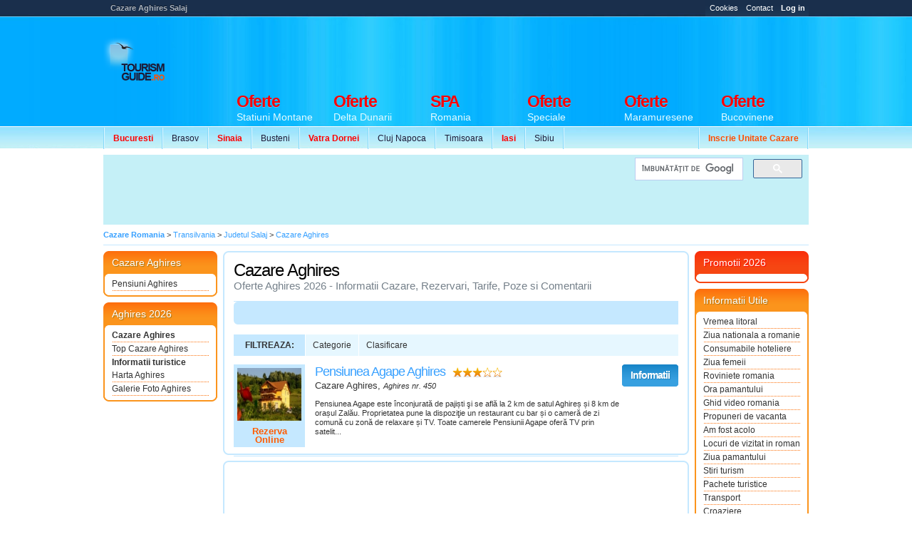

--- FILE ---
content_type: text/html
request_url: https://www.tourismguide.ro/html/orase/Salaj/Aghires/index.php
body_size: 6815
content:
       

<!DOCTYPE html PUBLIC "-//W3C//DTD XHTML 1.0 Transitional//EN" "https://www.w3.org/TR/xhtml1/DTD/xhtml1-transitional.dtd">
<html xmlns="https://www.w3.org/1999/xhtml">

<head>
<title>Cazare Aghires Salaj</title>
<meta name="keywords" Content="Cazare Aghires Salaj" />
<meta name="description" content="Cazare Aghires Salaj">
<meta name="subjects" content="Cazare Aghires Salaj" lang="">
        <meta http-equiv="Content-Type" content="text/html; charset=iso-8859-2" />
        <meta name="robots" content="index, follow" />
        <meta name="abstract" content="Ghid de Promovare Turistica Romania - Hoteluri Pensiuni Vile" />
        <meta name="author" content="eTravel SA Polonia" />
        <meta name="distribution" content="Global" />
        <meta name="rating" content="general" />
        <meta name="language" content="ro" />
        <meta name="copyright" content="(c) 2003-2026 eTravel SA registered trademark" />
        <link rel="shortcut icon" href="/favicon.ico" type="image/x-icon" />
        <meta http-equiv="X-UA-Compatible" content="IE=8" />
        <meta property="og:title" content="Cazare Aghires Salaj" />
        <meta property="og:description" content="Cazare Aghires Salaj" />
        <meta property="og:image" content="" />
<meta name="verify-v1" content="ZjPDU5pLPNMPKfarOvQHdhPp9mjGf5W565uG4wCB1vw=" />
<!-- Load StyleSheet -->
<link rel="stylesheet" media="screen" href="/scripts/styleNewLayout2.css" type="text/css">
<!--[if lt IE 7]>
<link rel="stylesheet" media="screen" href="/scripts/styleNewLayout2IE6.css" type="text/css">
<![endif]-->  


<!-- Load jQuery -->
<script type="text/javascript" src="https://www.google.com/jsapi"></script>
<script type="text/javascript">google.load("jquery", "1.6.2");</script>
<!-- Load Scripts -->
<script type="text/javascript" src="/scripts/tourismguide.ro.js"></script>

<script async src="//pagead2.googlesyndication.com/pagead/js/adsbygoogle.js"></script>
<script>
  (adsbygoogle = window.adsbygoogle || []).push({
    google_ad_client: "ca-pub-0817439128386428",
    enable_page_level_ads: true
  });
</script>

</head>

<body class="tgNewList">
<div id="prewrap">
		<script type="text/javascript">
			$(document).ready(function(){
			   $("#infoBox").click(function(event){
					$('div#website').fadeIn();
			   });
			   
			   $("#websiteClose").click(function(event){
					$('div#website').fadeOut();
			   });
	
				$("#loginLink").click(function(){  
					if ($("#loginLink").hasClass("active")) {
						$("#loginLink").removeClass("active");	
					} else {
						$("#loginLink").addClass("active");	
					}		   
					$("#login-panel").toggle(200);  
				});
	
				$(document).keydown(function(e) {  
					if (e.keyCode == 27) {  
						$("#login-panel").hide(0);
						$("#loginLink").removeClass("active");
					}  
				});  
	
			 });
		</script>
		
		<style type="text/css">
			#website { 
				position: absolute; 
				z-index: 666; 
				width: 500px; 
				background: #fff; 
				border: 1px solid #dbe0e4; 
				padding: 20px;
				display: none;			
				margin-top: 0px; 
				left: 50%; 
				margin-left: -55px; 
				text-align: justify; 
			}
			
			#websiteClose { 
				position: absolute; 
				right: 0; 
				top: 0; 
			}
		</style>
	
		 <!--  Copyright 2003 - 2026 copyright - eTravel SA. cu sediul in Polonia, 15 Woronicza St.
02-625 Warsaw
 -->     	<div class="wrapperWrap">
<!-- no ads for this page -->
</div>
<div id="allWrap">
            <div class="top">
                <h1>Cazare Aghires Salaj</h1>
                <ul class="topNav">
            <li><a href="/cookies.html" target="_blank" title="Cookies TourismGuide" class="info">Cookies</a></li>
            <li><a href="/html/contact.php" title="Contact TourismGuide" class="info">Contact</a></li>
            <li><a href="/cp/accounts/home.php" title="Log In" id="loginLink" class="info"><strong>Log in</strong></a></li>
                </ul>
            </div>   
            <hr /><div class="clearer"></div>
            <div class="header">
                <div class="tg">
                    <a href="/" title="Ghid Turistic Romania - Cazare Romania">
                        <img src="/images/footer/logoTG.png" alt="Ghid Turistic Romania - Cazare Romania" /></a>
                </div>


				<hr /><div class="clearer"></div>
                      
                 
    <ul class="secNav snLeft">
      <li><a href="/html/orase/Bucuresti/Bucuresti/index.php" title="Oferte Cazare Bucuresti 2021"><font color="#FF0000"><strong>Bucuresti</strong></font></a></li>
      <li><a href="/html/orase/Brasov/Brasov/index.php" title="Oferte Cazare Brasov 2021">Brasov</a></li>
      <li><a href="/html/orase/Prahova/Sinaia/index.php" title="Oferte Cazare Sinaia 2021"><font color="#FF0000"><strong>Sinaia</strong></font></a></li>
      <li><a href="/html/orase/Prahova/Busteni/index.php" title="Oferte Cazare Busteni 2021">Busteni</a></li>
      <li><a href="/html/orase/Suceava/Vatra%20Dornei/index.php" title="Oferte Cazare Vatra Dornei 2021"><font color="#FF0000"><strong>Vatra Dornei</strong></font></a></li>
      <li><a href="/html/orase/Cluj/Cluj-Napoca/index.php" title="Oferte Cazare Cluj Napoca 2021">Cluj Napoca</a></li>
      <li><a href="/html/orase/Timis/Timisoara/index.php" title="Oferte Cazare Timisoara 2021">Timisoara</a></li>
      <li><a href="/html/orase/Iasi/Iasi/index.php" title="Oferte Cazare Iasi 2021"><font color="#FF0000"><strong>Iasi</strong></font></a></li>
      <li><a href="/html/orase/Sibiu/Sibiu/index.php" title="Oferte Cazare Sibiu 2021">Sibiu</a></li>
    </ul>
            
          <ul class="secNav snRight">
<li><a href="/html/pachete-promovare.php" title="Inscrie o unitate de cazare"><font color="#FF4E00"><strong>Inscrie Unitate Cazare</strong></font></a></li>

              </ul>
		<div id="tgNewBannerH">
							<script async src='//pagead2.googlesyndication.com/pagead/js/adsbygoogle.js'></script>
				<!-- Ads vs Adv -->
				<ins class='adsbygoogle'
					 style='display:inline-block;width:728px;height:90px'
					 data-ad-client='ca-pub-0817439128386428'
					 data-ad-slot='7479033117'></ins>
				<script>
				(adsbygoogle = window.adsbygoogle || []).push({});
				</script>		</div>
    
                
    <ul class="mainNav">
		 <li><a href="/cazare_statiuni_montane.html" title="Oferte Statiuni Montane Romania 2021"><strong><font color="#FF0000">Oferte</font></strong> 
        <span>Statiuni Montane</span></a></li>
		 <li><a href="/cazare_delta_dunarii.html" title="Oferte Delta Dunarii Romania"><strong><font color="#FF0000">Oferte</font></strong> 
        <span>Delta Dunarii</span></a></li>
		<li><a href="/cazare_centre_spa.html" title="Centre de tratament si recuperare Romania"><strong><font color="#FF0000">SPA</font></strong> 
        <span>Romania</span></a></li>
		 <li><a href="/oferte/" title="Oferte Speciale"><strong><font color="#FF0000">Oferte</font></strong> 
        <span>Speciale</span></a></li>
		 <li><a href="/cazare_maramures.html" title="Oferte Maramuresene"><strong><font color="#FF0000">Oferte</font></strong>  
        <span>Maramuresene</span></a></li>
		 <li><a href="/cazare_bucovina.html" title="Oferte Bucovinene"><strong><font color="#FF0000">Oferte</font></strong>  
        <span>Bucovinene</span></a></li>
    </ul>
            </div>
            
            <hr /><div class="clearer"></div>
            
            <div class="subHeaderBanner">
				<div style="width: 728px; float: left; margin-right: 5px;">
					<script async src="//pagead2.googlesyndication.com/pagead/js/adsbygoogle.js"></script>
                    <!-- 728x90, hedear nou -->
                    <ins class="adsbygoogle"
                         style="display:inline-block;width:728px;height:90px"
                         data-ad-client="ca-pub-0817439128386428"
                         data-ad-slot="3155683028"></ins>
                    <script>
                    (adsbygoogle = window.adsbygoogle || []).push({});
                    </script>
				</div>
				<div class="subHeaderBannerSide">
					<div class="gSearchHeader">
							<script>
                              (function() {
                                var cx = 'partner-pub-0817439128386428:4869244310';
                                var gcse = document.createElement('script');
                                gcse.type = 'text/javascript';
                                gcse.async = true;
                                gcse.src = 'https://cse.google.com/cse.js?cx=' + cx;
                                var s = document.getElementsByTagName('script')[0];
                                s.parentNode.insertBefore(gcse, s);
                              })();
                            </script>
                            <gcse:searchbox-only></gcse:searchbox-only>
							</div>
				</div>
				<div style="clear: both"></div>
				<div id="adSpeciall"></div>
            </div>
        </div>

		<hr /><div class="clearer"></div>
<!-- WRAPPER INCEPE AICI -->
<div class="wrapperWrap">
	<div class="wrapper">
<p class="breadcrums bTop">
	
	<span itemscope itemtype="https://schema.org/BreadcrumbList">
    <span itemprop="itemListElement" itemscope itemtype="https://schema.org/ListItem">
	<strong> <a itemprop="item" href="/" title="Cazare Romania" itemprop="url"><meta itemprop="position" content="1"><span itemprop="name">Cazare Romania</span></a></strong></span> > 
	<span itemprop="itemListElement" itemscope itemtype="https://schema.org/ListItem">
	<a itemprop="item" href="/cazare_transilvania.html" title="Cazare Transilvania" itemprop="url"><meta itemprop="position" content="2"><span itemprop="name">Transilvania</span></a>
	</span>	> 
		<span itemprop="itemListElement" itemscope itemtype="https://schema.org/ListItem">
	<a itemprop="item" href="/x/judetul_salaj/" title="Cazare Judetul Salaj" itemprop="url"><meta itemprop="position" content="3"><span itemprop="name">Judetul Salaj</span></a>
	</span>	> 
		<span itemprop="itemListElement" itemscope itemtype="https://schema.org/ListItem">
	<a itemprop="item" href="/html/orase/Salaj/Aghires/index.php" title="Cazare Aghires" itemprop="url"><meta itemprop="position" content="4"><span itemprop="name">Cazare Aghires</span></a></span>
	</span>
</p>
<table cellpadding="0" cellspacing="0" border="0" class="content">
	<tr>
		<td class="contentLeft" valign="top" rowspan="2">
		<div class="sideBox bOrange">
    <h2>Cazare Aghires</h2>
    <ul class="sideBoxNav">
		<li>
	    <a href="/html/orase/Salaj/Pensiunea_Aghires.php" title="Oferte Cazare Pensiuni Aghires">Pensiuni Aghires</a>
	</li>
	    </ul>
    <div class="sideBoxEnd"></div>
</div>
<div class="sideBox bOrange">
    <h2>Aghires 2026</h2>
    <ul class="sideBoxNav">
        <li>
	    <a href="/html/orase/Salaj/Aghires/index.php" title="Cazare Hoteluri Pensiuni Vile Aghires | Informatii Aghires"  style="font-weight: bold">Cazare Aghires</a>
	</li>
        <li>
	    <a href="/html/orase/Salaj/Aghires/cazare_aghires.php" title="Top Cazare Pensiuni Vile Aghires">Top Cazare Aghires</a>
	</li>
	<li style="font-weight: bold;">Informatii turistice</li>
		<li>
	    <a href="/html/orase/Salaj/Aghires/harta_aghires.php" title="Harta Aghires Salaj">Harta Aghires</a>
	</li>
		<li>
	    <a href="/html/orase/Salaj/Aghires/galerie_foto_aghires.php" title="Galerie foto Aghires Salaj">Galerie Foto Aghires</a>
	</li>
	    </ul>
    <div class="sideBoxEnd"></div>
</div>
	<script async src="//pagead2.googlesyndication.com/pagead/js/adsbygoogle.js"></script>
    <ins class="adsbygoogle"
         style="display:inline-block;width:160px;height:600px"
         data-ad-client="ca-pub-0817439128386428"
         data-ad-slot="4028237481"></ins>
    <script>
         (adsbygoogle = window.adsbygoogle || []).push({});
    </script>
 <br />
<div class="sideBox bOrange">
    <h2>Judetul Salaj</h2>
    <ul class="sideBoxNav">
	  <li>
	    <a href="/html/orase/Salaj/Valcau%20de%20Sus/index.php" title="Oferte Cazare Valcau de Sus Salaj">Cazare Valcau de Sus</a>
	</li>
	  <li>
	    <a href="/html/orase/Salaj/Poiana%20Magura/index.php" title="Oferte Cazare Poiana Magura Salaj">Cazare Poiana Magura</a>
	</li>
	  <li>
	    <a href="/html/orase/Salaj/Zalau/index.php" title="Oferte Cazare Zalau Salaj">Cazare Zalau</a>
	</li>
	  <li>
	    <a href="/html/orase/Salaj/Ciumarna/index.php" title="Oferte Cazare Ciumarna Salaj">Cazare Ciumarna</a>
	</li>
	  <li>
	    <a href="/html/orase/Salaj/Hida/index.php" title="Oferte Cazare Hida Salaj">Cazare Hida</a>
	</li>
	  <li>
	    <a href="/html/orase/Salaj/Camar/index.php" title="Oferte Cazare Camar Salaj">Cazare Camar</a>
	</li>
	  <li>
	    <a href="/html/orase/Salaj/Creaca/index.php" title="Oferte Cazare Creaca Salaj">Cazare Creaca</a>
	</li>
	  <li>
	    <a href="/html/orase/Salaj/Samsud/index.php" title="Oferte Cazare Samsud Salaj">Cazare Samsud</a>
	</li>
	  <li>
	    <a href="/html/orase/Salaj/Sarmasag/index.php" title="Oferte Cazare Sarmasag Salaj">Cazare Sarmasag</a>
	</li>
	  <li>
	    <a href="/html/orase/Salaj/Chendrea/index.php" title="Oferte Cazare Chendrea Salaj">Cazare Chendrea</a>
	</li>
	  <li>
	    <a href="/html/orase/Salaj/Panic/index.php" title="Oferte Cazare Panic Salaj">Cazare Panic</a>
	</li>
	  <li>
	    <a href="/html/orase/Salaj/Bodia/index.php" title="Oferte Cazare Bodia Salaj">Cazare Bodia</a>
	</li>
	  <li>
	    <a href="/html/orase/Salaj/Napradea/index.php" title="Oferte Cazare Napradea Salaj">Cazare Napradea</a>
	</li>
	  <li>
	    <a href="/html/orase/Salaj/Buciumi%20Salaj/index.php" title="Oferte Cazare Buciumi Salaj Salaj">Cazare Buciumi Salaj</a>
	</li>
	  <li>
	    <a href="/html/orase/Salaj/Salajenii/index.php" title="Oferte Cazare Salajenii Salaj">Cazare Salajenii</a>
	</li>
	    </ul>
    <div class="sideBoxEnd"></div>
</div>		</td>
		<td colspan="2">
				</td>
	</tr>
	<tr>
		<td class="contentMain">
		<table class="contentRound" width="100%" cellspacing="0" cellpadding="0" border="0">
    <tr>
	<td class="crTL"></td>
	<td class="crTC">&nbsp;</td>
	<td class="crTR"></td>
    </tr>
    <tr>
	<td class="crLV">&nbsp;</td>
	<td valign="top">
	    <div class="pageTitle">
				<h2>Cazare Aghires</h2>
				<div class="pageSubtitle"> Oferte Aghires  2026 - Informatii Cazare, Rezervari, Tarife, Poze si Comentarii</div>
	    </div>
   		<div class="barTop">
                <div style="margin-top:8px; margin-left:7px;">  
						<script async src="//pagead2.googlesyndication.com/pagead/js/adsbygoogle.js"></script>
                        <!-- 468x15, ads link-tg-pagini-head -->
                        <ins class="adsbygoogle"
                             style="display:inline-block;width:468px;height:15px"
                             data-ad-client="ca-pub-0817439128386428"
                             data-ad-slot="4447729175"></ins>
                        <script>
                        (adsbygoogle = window.adsbygoogle || []).push({});
                        </script>
                  </div>
		</div>        
        <div class="clearer"></div>
				<br />
	    	    <ul id="newFilterList" rel="/html/orase/Salaj/Aghires/index.php">
		<li class="filterTitle">Filtreaza:</li>
				<li rel="tip" class="filterItem">
		    <span class="filterItem">Categorie</span>
		    <div class="filterItem">
						    <a rel="4" href="#" title="Cazare Pensiuni ">Pensiuni</a>
					    </div>
		</li>
						<li rel="stele" class="filterItem">
		    <span class="filterItem">Clasificare</span>
		    <div class="filterItem">
						    <a rel="3" href="#"><img src="/images/newLayout/images/3_stars.gif" /></a>
					    </div>
		</li>
					    </ul>
	    <script type="text/javascript" src="/scripts/new_filter.js"></script>
	    <hr />
	    <div class="clearer"></div>
	    <table width="100%" border="0" cellspacing="0" cellpadding="0" class="unitsList tgNewList" id="thNewPlacesList">
        <tr itemscope itemtype='https://schema.org/BedAndBreakfast'>
	<td class="unitsListItemImg">
	    <a href="/tgr/pensiunea_agape_aghires_17819.php" class="unitsListItemLogo" title="Cazare Pensiunea Agape Aghires, Salaj">
		<img src="/cp/Salaj/Aghires_Pensiunea_Agape/logo.jpg" alt="Cazare si Rezervari la Pensiunea Agape din Aghires Salaj" width="90" itemprop='image' />
				<span class="noprice">Rezerva Online</span>
			    </a>
	</td>
	<td class="unitsListItemTeaser">
	    <h3>
		<a href="/tgr/pensiunea_agape_aghires_17819.php" title="Pensiunea Agape Aghires, Salaj"  itemprop='url'>
		    <span itemprop='name'>Pensiunea Agape Aghires</span> 
		</a>
	    </h3><img class="unitStars" alt="Unitate turistica clasificata la 3 stele" src="/images/newLayout/images/3_stars.gif">	    	    <p class="address" itemprop="address" itemscope itemtype="https://schema.org/PostalAddress">
				Cazare 
				 <span itemprop="addressLocality">Aghires</span>, <em itemprop="streetAddress">Aghires nr. 450</em>
	    </p>
	    <p class="description" itemprop='description'>
		  Pensiunea Agape  este &icirc;nconjurat&#259; de paji&#537;ti &#351;i se afl&#259; la 2 km de  satul Aghire&#537; &#537;i 8 km de ora&#537;ul Zal&#259;u. Proprietatea pune la dispozi&#355;ie  un restaurant cu bar &#537;i o camer&#259; de zi comun&#259; cu zon&#259; de relaxare &#537;i TV. 
 Toate camerele  Pensiunii Agape  ofer&#259; TV prin satelit...
	    </p>
	</td>
	<td>
	    <a href="/tgr/pensiunea_agape_aghires_17819.php" class="btnList blDetails" title="Mai multe informatii despre Pensiunea Agape Aghires"><span>Informatii</span></a>
	    	</td>
    </tr>
    </table>

	<script src="https://maps.google.com/maps/api/js?sensor=false&language=ro&key=AIzaSyAZBClmx8nljmkxr7aHKBYAlrXDI8L12fY" type="text/javascript"></script>
	    	    <div class="clearer"></div>
	</td>
	<td class="crRV">&nbsp;</td>
    </tr>
    <tr>
	<td class="crBL">&nbsp;</td>
	<td class="crBC">&nbsp;</td>
	<td class="crBR">&nbsp;</td>
    </tr>
</table>

<table width="100%" border="0" cellspacing="0" cellpadding="0" class="contentRound">
	<tr>
		<td class="crTL"></td>
		<td class="crTC">&nbsp;</td>
		<td class="crTR"></td>
	</tr>
	<tr>
		<td class="crLV">&nbsp;</td>
		<td valign="top">
			<div class="contentFromEditor">
			    <div align="center">
			      <table width="75%" border="0">
				<tr> 
				  <td>
						<script async src="//pagead2.googlesyndication.com/pagead/js/adsbygoogle.js"></script>
                        <ins class="adsbygoogle"
                             style="display:inline-block;width:300px;height:250px"
                             data-ad-client="ca-pub-0817439128386428"
                             data-ad-slot="8878554555"></ins>
                        <script>
                             (adsbygoogle = window.adsbygoogle || []).push({});
                        </script>
                  </td>
				  <td>
						<script async src="//pagead2.googlesyndication.com/pagead/js/adsbygoogle.js"></script>
                        <ins class="adsbygoogle"
                             style="display:inline-block;width:300px;height:250px"
                             data-ad-client="ca-pub-0817439128386428"
                             data-ad-slot="8878554555"></ins>
                        <script>
                             (adsbygoogle = window.adsbygoogle || []).push({});
                        </script>
				</td>
				</tr>
			      </table>
			    </div>
			</div>
		</td>
		<td class="crRV">&nbsp;</td>
	</tr>
	<tr>
		<td class="crBL">&nbsp;</td>
		<td class="crBC">&nbsp;</td>
		<td class="crBR">&nbsp;</td>
	</tr>
</table>
<table width="100%" border="0" cellspacing="0" cellpadding="0" class="contentRound">
	<tr>
		<td class="crTL"></td>
		<td class="crTC">&nbsp;</td>
		<td class="crTR"></td>
	</tr>
	<tr>
		<td class="crLV">&nbsp;</td>
		<td valign="top">
			<div class="contentFromEditor">
			    <div align="center">
			      <table width="75%" border="0">
				<tr> 
				  <td>
						<script async src="//pagead2.googlesyndication.com/pagead/js/adsbygoogle.js"></script>
                        <ins class="adsbygoogle"
                             style="display:block"
                             data-ad-format="autorelaxed"
                             data-ad-client="ca-pub-0817439128386428"
                             data-ad-slot="2708579518"></ins>
                        <script>
                             (adsbygoogle = window.adsbygoogle || []).push({});
                        </script>
                  </td>
				  </tr>
			      </table>
			    </div>
			</div>
		</td>
		<td class="crRV">&nbsp;</td>
	</tr>
	<tr>
		<td class="crBL">&nbsp;</td>
		<td class="crBC">&nbsp;</td>
		<td class="crBR">&nbsp;</td>
	</tr>
</table>		</td> 
		<td class="contentRight" valign="top">
		<!--Begin listeaza Utile --> 

	<div class="sideBox bRed">
		<h2>Promotii 2026</h2>
		<ul class="sideBoxNav">
			
		</ul>
		<div class="sideBoxEnd"></div>
	</div><div class="sideBox bOrange"><h2>Informatii Utile</h2><ul class="sideBoxNav"><li><a href='/x/vremea_litoral/' title='Vremea Litoral'>Vremea litoral</a></li><li><a href='/x/ziua_nationala_a_romaniei/' title='Ziua Nationala A Romaniei'>Ziua nationala a romaniei</a></li><li><a href='/x/consumabile_hoteliere/' title='Consumabile Hoteliere'>Consumabile hoteliere</a></li><li><a href='/x/ziua_femeii/' title='Ziua Femeii'>Ziua femeii</a></li><li><a href='/x/roviniete_romania/' title='Roviniete Romania'>Roviniete romania</a></li><li><a href='/x/ora_pamantului/' title='Ora Pamantului'>Ora pamantului</a></li><li><a href='/x/ghid_video_romania/' title='Ghid Video Romania'>Ghid video romania</a></li><li><a href='/x/propuneri_de_vacanta/' title='Propuneri De Vacanta'>Propuneri de vacanta</a></li><li><a href='/x/am_fost_acolo/' title='Am Fost Acolo'>Am fost acolo</a></li><li><a href='/x/locuri_de_vizitat_in_romania/' title='Locuri De Vizitat In Romania'>Locuri de vizitat in romania</a></li><li><a href='/x/ziua_pamantului/' title='Ziua Pamantului'>Ziua pamantului</a></li><li><a href='/x/stiri_turism/' title='Stiri Turism'>Stiri turism</a></li><li><a href='/x/pachete_turistice/' title='Pachete Turistice'>Pachete turistice</a></li><li><a href='/x/transport/' title='Transport'>Transport</a></li><li><a href='/x/croaziere/' title='Croaziere'>Croaziere</a></li><li><a href='/x/circuite_romania/' title='Circuite Romania'>Circuite romania</a></li><li><a href='/x/sfaturi_de_vacanta/' title='Sfaturi De Vacanta'>Sfaturi de vacanta</a></li><li><a href='/x/transilvania_travel/' title='Transilvania Travel'>Transilvania travel</a></li><li><a href='/x/vacante/' title='Vacante'>Vacante</a></li><li><a href='/x/ora_pe_glob/' title='Ora Pe Glob'>Ora pe glob</a></li><li><a href='/x/cazare_ieftina/' title='Cazare Ieftina'>Cazare ieftina</a></li><li><a href='/x/statiuni_turistice_romania/' title='Statiuni Turistice Romania'>Statiuni turistice romania</a></li><li><a href='/x/agroturism/' title='Agroturism'>Agroturism</a></li><li><a href='/x/tabere_romania/' title='Tabere Romania'>Tabere romania</a></li><li><a href='/x/restaurante/' title='Restaurante Romania'>Restaurante</a></li><li><a href='/x/targul_national_de_turism/' title='Targul National De Turism'>Targul national de turism</a></li><li><a href='/x/cazare_regim_hotelier/' title='Cazare Regim Hotelier'>Cazare regim hotelier</a></li><li><a href='/x/bilete_de_avion/' title='Bilete De Avion'>Bilete de avion</a></li><li><a href='/x/cazare_munte/' title='Cazare Munte'>Cazare munte</a></li><li><a href='/x/oferte_cazare_delta_dunarii/' title='Oferte Cazare Delta Dunarii'>Oferte cazare delta dunarii</a></li><li><a href='/x/team_building/' title='Team Building'>Team building</a></li><li><a href='/x/cazare_litoral/' title='Cazare Litoral'>Cazare litoral</a></li><li><a href='/x/partii_de_ski/' title='Partii De Ski'>Partii de ski</a></li><li><a href='/x/webcam_litoral/' title='Webcam Litoral'class="noBorder">Webcam litoral</a></li>
				</ul>
				<div class="sideBoxEnd"></div>
				</div><!--End Listeaza Utile -->
<!--Begin listeaza Utile --> 

	<div align="center" style="clear: both;">
				<script async src="https://pagead2.googlesyndication.com/pagead/js/adsbygoogle.js"></script>
                <!-- 160x600, sky Tg -->
                <ins class="adsbygoogle"
                     style="display:inline-block;width:160px;height:600px"
                     data-ad-client="ca-pub-0817439128386428"
                     data-ad-slot="4028237481"></ins>
                <script>
                     (adsbygoogle = window.adsbygoogle || []).push({});
                </script>
	
	</div>
    <br />
	    
	 	<div class="sideBox bOrange">
		<h2>Parteneri</h2> 
        <ul class="sideBoxNav">
        
	<li><a href="https://www.sibiul.ro/webcam-sibiu-live/index.html" target="_blank" rel="noopener" title="Webcam live Sibiu, sibiu camera live, sibiu online, webcam paltinis, webcam cisnadie">Webcam live Sibiu</a></li><li><a href="http://www.hotelsofia.ro" target="_blank" rel="noopener" title="Cazare Bran">Cazare Bran</a></li><li><a href="https://www.eyecon.ro/" target="_blank" rel="noopener" title="Stefan Petre">Stefan Petre</a></li><li><a href="https://www.fishmag.ro/" target="_blank" rel="noopener" title="Articole Pescuit">Articole Pescuit</a></li>			</ul>
		<div class="sideBoxEnd"></div>
</div>

<!--End Listeaza Utile -->
<!--Begin listeaza Utile --> 
	 
<!--End Listeaza Utile -->

</table>
		</td>         
	</tr>
</table>

				<!-- START G.ANALYTICS -->
<script type="text/javascript">
  var _gaq = _gaq || [];
  _gaq.push(['_setAccount', 'UA-834263-1']);
  _gaq.push(['_setDomainName', '.tourismguide.ro']);
  _gaq.push(['_trackPageview']);

  (function() {
    var ga = document.createElement('script'); ga.type = 'text/javascript'; ga.async = true;
    ga.src = ('https:' == document.location.protocol ? 'https://ssl' : 'http://www') + '.google-analytics.com/ga.js';
    var s = document.getElementsByTagName('script')[0]; s.parentNode.insertBefore(ga, s);
  })();
</script>

				<!-- STOP G.ANALYTICS -->
			</div>
		</div>
		<!-- WRAPPER SE TERMINA AICI -->

		<hr /><div class="clearer"></div>

		<div class="footer">
			<div class="footerContent">
				<div class="footerContentRow">
					<h2>Continut</h2>
					<div class="clearer"></div>
					<p>
						
				<div class="footerContentCell">
					<div class="footerContentCellTitle"><a href="/html/orase/Dolj/Craiova/index.php" title="Cazare Craiova">Cazare Craiova</a></div>
					<div class="footerContentCellSubtitle">147 Unitati de cazare</div>
				</div>
				<div class="footerContentCell">
					<div class="footerContentCellTitle"><a href="/html/orase/Mures/Sighisoara/index.php" title="Cazare Sighisoara">Cazare Sighisoara</a></div>
					<div class="footerContentCellSubtitle">119 Unitati de cazare</div>
				</div>
				<div class="footerContentCell">
					<div class="footerContentCellTitle"><a href="/html/orase/Suceava/Suceava/index.php" title="Cazare Suceava">Cazare Suceava</a></div>
					<div class="footerContentCellSubtitle">62 Unitati de cazare</div>
				</div>
				<div class="footerContentCell">
					<div class="footerContentCellTitle"><a href="/html/orase/Mures/Targu Mures/index.php" title="Cazare Targu Mures">Cazare Targu Mures</a></div>
					<div class="footerContentCellSubtitle">97 Unitati de cazare</div>
				</div>
				<div class="footerContentCell">
					<div class="footerContentCellTitle"><a href="/html/orase/Gorj/Ranca/index.php" title="Cazare Ranca">Cazare Ranca</a></div>
					<div class="footerContentCellSubtitle">62 Unitati de cazare</div>
				</div>
				<div class="footerContentCell">
					<div class="footerContentCellTitle"><a href="/html/orase/Bihor/Baile Felix/index.php" title="Cazare Baile Felix">Cazare Baile Felix</a></div>
					<div class="footerContentCellSubtitle">100 Unitati de cazare</div>
				</div>
				<div class="footerContentCell">
					<div class="footerContentCellTitle"><a href="/html/orase/Bacau/Slanic Moldova/index.php" title="Cazare Slanic Moldova">Cazare Slanic Moldova</a></div>
					<div class="footerContentCellSubtitle">34 Unitati de cazare</div>
				</div>
					</p>
				</div>
					<div class="separator"></div>
				<div class="footerContentRow">
					<h2>Informatii Utile</h2>
						<a href="/html/orase_romania.php" title="Judete Romania" />Judetele Romaniei</a> &bull;
						<a href="http://tourismguide.hotelscombined.com/" title="Oferte Litoral Bulgaria" />Oferte Litoral Bulgaria</a> &bull;
						<a href="/xinfo/ambasade.php" title="Ambasade Romania" />Ambasade</a> &bull;
						<a href="/xinfo/manastiri.php" title="Manastiri Romania" />Manastiri</a> &bull;
						<a href="/g/galerie.php" title="Poze Romania" />Poze Romania</a> &bull;
						<a href="/x/legislatie_turism/" title="Legislatie Turism" />Legislatie Turism</a> &bull;
<a href="/x/prefixe/" title="Prefixe" />Prefixe</a> &bull;
<a href="/x/mersul_trenurilor/" title="Mersul Trenurilor" />Mersul Trenurilor</a> &bull;
<a href="/x/curs_valutar/" title="Curs Valutar" />Curs Valutar</a> &bull;
<a href="/x/vremea/" title="Vremea" />Vremea</a> &bull;
<a href="/x/imobiliare/" title="Imobiliare" />Imobiliare</a> &bull;
<a href="/x/distante_rutiere/" title="Distante Rutiere" />Distante Rutiere</a> &bull;
<a href="/x/harta_lumii/" title="Harta Lumii" />Harta Lumii</a> &bull;
<a href="/x/agentii_de_turism/" title="Agentii De Turism" />Agentii De Turism</a> &bull;
<a href="/x/rent_a_car/" title="Rent A Car" />Rent A Car</a> &bull;
<a href="/coduri_postale.html" title="Coduri Postale" />Coduri Postale</a> 

				</div>
					<div class="separator"></div>
				<div class="footerContentRow">
					<div style="width: 800px; float: left">
						<p>
							<strong>&copy; 2003 - 2026 TourismGuide.ro</strong>. Toate drepturile rezervate. Numele si identitatea vizuala TourismGuide.ro sunt marci inregistrate <a href="http://www.etravel.pl" title="eTravel">eTravel Polonia</a>.
							Folosirea acestui site presupune acceptarea <a href="/html/termeni_si_conditii.php" rel="nofollow">termenilor si conditiilor</a> si a <a href="/html/reguli_confidentialitate.php" rel="nofollow">regulilor de confidentialitate.</a>	</p>	
						<p>
<strong>							<a href="/html/protectia-datelor.php" title="Prelucrarea datelor cu caracter personal si Politica de utilizare a Cookie-uri">Prelucrarea datelor cu caracter personal si Politica de utilizare a Cookie-uri</a>
</strong>						</p>
						<p>
				TourismGuide.ro - colecteaza si dezvolta o retea de informare turistica privitoare la zonele turistice din Romania si din lume, ofertele de cazare disponibile la Hoteluri, ApartHoteluri, Pensiuni, Vile, Cabane, Case de vacanta si Apartamente in regim hotelier precum si informatii utile despre acestea.
						</p>
						<p>
							<a href="http://anpc.gov.ro/" rel="noreferrer" target="_blank" title="Autoritatea Nationala pentru Protectia Consumatorilor Romania">Protectia Consumatorilor Romania - A.N.P.C.</a>
						</p>
					</div>

				</div>

				<div class="separator"></div>

				<div class="footerContentRow">
					<div class="traficro">
<div style="display: inline">
<a href="https://twitter.com/tourismguide" target="_blank" rel="noreferrer"><img src="/images/twitter.png" alt="TourismGuide Twitter Page" /></a> 
<a href="https://www.facebook.com/TourismGuideRomania/" target="_blank" rel="noreferrer"><img src="/images/facebook.png" alt="TourismGuide Facebook Page"/></a>
</div>
	</div>

<hr /><div class="clearer"></div>
</div>
		</body>
		</html>


--- FILE ---
content_type: text/html; charset=utf-8
request_url: https://www.google.com/recaptcha/api2/aframe
body_size: 115
content:
<!DOCTYPE HTML><html><head><meta http-equiv="content-type" content="text/html; charset=UTF-8"></head><body><script nonce="34OLR3xjDHVKEoswwXMTeg">/** Anti-fraud and anti-abuse applications only. See google.com/recaptcha */ try{var clients={'sodar':'https://pagead2.googlesyndication.com/pagead/sodar?'};window.addEventListener("message",function(a){try{if(a.source===window.parent){var b=JSON.parse(a.data);var c=clients[b['id']];if(c){var d=document.createElement('img');d.src=c+b['params']+'&rc='+(localStorage.getItem("rc::a")?sessionStorage.getItem("rc::b"):"");window.document.body.appendChild(d);sessionStorage.setItem("rc::e",parseInt(sessionStorage.getItem("rc::e")||0)+1);localStorage.setItem("rc::h",'1769065135742');}}}catch(b){}});window.parent.postMessage("_grecaptcha_ready", "*");}catch(b){}</script></body></html>

--- FILE ---
content_type: application/javascript
request_url: https://www.tourismguide.ro/scripts/tourismguide.ro.js
body_size: 4256
content:
/*
 *	tourismguide.ro Main Action Library
 *	Author: Justin Valceanu @ ODM
 *	Implemented by: Justin Valceanu @ ODM  
 *	For: C&D Group S.R.L.
 * 	
 *	Hosting By: www.unixteacher.org
 *
 */
 
 $(document).ready(function() {
	if (document.getElementById('adTop')) {
		document.getElementsByTagName('BODY')[0].setAttribute('id', 'adActive');
	}
	/* Left Menu */
	$(".contentLeft .sideBoxNav li ul").css("display", "none");
	
	$(".contentLeft .sideBoxNav li a").click(function() {
		   if ( $(this).next("ul").is(":hidden") ) {
		   		$(".contentLeft .sideBoxNav li a").css("font-weight", "normal");
				$(this).css("font-weight", "bold");
				if ( $(this).next("ul").is(":visible") ) {
					return true;
				} else {
				    $(".contentLeft .sideBoxNav li ul").css("display", "none");													  
		  			$(this).next("ul").slideToggle(700);
				}
			return false; 
		   }
	});	

	/* Left Menu */
	$(".contentLeft .sideBoxNav#noDropDown li ul").css("display", "block");
	
	$(".contentLeft .sideBoxNav#noDropDown li a").click(function() {
		   if ( $(this).next("ul").is(":hidden") ) {
		   		$(".contentLeft .sideBoxNav#noDropDown li a").css("font-weight", "normal");
				$(this).css("font-weight", "bold");
				if ( $(this).next("ul").is(":visible") ) {
					return true;
				} else {
				    $(".contentLeft .sideBoxNav#noDropDown li ul").css("display", "none");													  
		  			$(this).next("ul").slideToggle(700);
				}
			return false; 
		   }
	});	
	
	
	$("#signGuestbookForm").css("display", "none");
 
 	$("#inscriereAdaugaCamera").click(function() {
		$(".roomTypes tbody").append($(".roomTypes tbody tr:first").clone());
	 return false;	
	}); 

	$("#inscriereUnitate").click(function() {
		/* Error Validations */
		error = false;
		if ( $("#tara").val() == "0") {	$("#tara").parent().addClass("errorMsg"); error = true; } else { $("#tara").parent().removeClass("errorMsg"); }
		if ( $("#judet").val() == "0") {	$("#judet").parent().addClass("errorMsg"); error = true; } else { $("#judet").parent().removeClass("errorMsg"); }
		if ( $("#oras").val() == "0") {	$("#oras").parent().addClass("errorMsg"); error = true; } else { $("#oras").parent().removeClass("errorMsg"); }
		if ( $("#unitati").val() == "0") {	$("#unitati").parent().addClass("errorMsg"); error = true; } else { $("#unitati").parent().removeClass("errorMsg"); }
		if ( $("#nume_hotel").val() == "") {	$("#nume_hotel").parent().addClass("errorMsg"); error = true; } else { $("#nume_hotel").parent().removeClass("errorMsg"); }
		if ( $("#adresa_hotel").val() == "") {	$("#adresa_hotel").parent().addClass("errorMsg"); error = true; } else { $("#adresa_hotel").parent().removeClass("errorMsg"); }
		if ( $("#descriere_adresa").val() == "") {	$("#descriere_adresa").parent().addClass("errorMsg"); error = true; } else { $("#descriere_adresa").parent().removeClass("errorMsg"); }
		if ( $("#nume_contact").val() == "") {	$("#nume_contact").parent().addClass("errorMsg"); error = true; } else { $("#nume_contact").parent().removeClass("errorMsg"); }
		if ( $("#telefon").val() == "") {	$("#telefon").parent().addClass("errorMsg"); error = true; } else { $("#telefon").parent().removeClass("errorMsg"); }
		if ( $("#mobil").val() == "") {	$("#mobil").parent().addClass("errorMsg"); error = true; } else { $("#mobil").parent().removeClass("errorMsg"); }
		if ( $("#email").val() == "") {	$("#email").parent().addClass("errorMsg"); error = true; } else { $("#email").parent().removeClass("errorMsg"); }

		/*
		var poze = $("#ats").val().split('|');
		if (poze.length < 6) { error = true; }
		*
		if (poze.length < 6) { alert("Va rugam sa introduceti un minim de 6 poze"); }
		*/	
		if (error == true) {
			alert('Atentie ! Exista errori in formular');	
		}


		if (error == true) {
			return false;	
		} else {
			return true;	
		}
	 	
	}); 

	/* Semnaleaza Problema */
	$("#semnaleazaProblema").click(function() {
		if ($("#boxSemnaleazaBugs").hasClass("rpClosed")) {
			$("#boxSemnaleazaBugs").removeClass("rpClosed").addClass("rpOpened");	
		} else {
			$("#boxSemnaleazaBugs").removeClass("rpOpened").addClass("rpClosed");			
		}
	});
	
	$("#raportSubmit").click(function () {
		error = false;
		if ($("#reportNume").val() == '' || $("#reportNume").val() == 'Nume') {
			error = true;
			$("#reportNume").removeClass("reportProblemForm").addClass("reportProblemFormError");
		} else {
			$("#reportNume").removeClass().addClass("reportProblemForm");
		}

		if ($("#reportMail").val() == '' || $("#reportMail").val() == 'E-mail') {
			error = true;
			$("#reportMail").removeClass("reportProblemForm").addClass("reportProblemFormError");
		} else {
			$("#reportMail").removeClass().addClass("reportProblemForm");
		}
		
		if ($("#reportDescriere").val() == '' || $("#reportDescriere").val() == 'Descriere eroare') {
			error = true;
			$("#reportDescriere").removeClass("reportProblemForm").addClass("reportProblemFormError");
		} else {
			$("#reportDescriere").removeClass().addClass("reportProblemForm");
		}

		if ($("#reportProblema").val() == 0) {
			error = true;
			$("#reportProblema").removeClass("reportProblemForm").addClass("reportProblemFormError");
		} else {
			$("#reportProblema").removeClass().addClass("reportProblemForm");
		}
		
		if (error == true) {
			alert('Va rugam sa completati campurile marcate cu rosu !');
		} else {
			$.post("/semnaleazaProblema.php", { nume: $("#reportNume").val(), mail: $("#reportMail").val(), tip: $("#reportProblema").val(), desc: $("#reportDescriere").val() }, function(data){
    			alert(data);
				//cnt = $("#reportFormContent").html();
				//$("#reportFormContent").html(data).fadeIn(700);
				setTimeout("$('#boxSemnaleazaBugs').removeClass('rpOpened').addClass('rpClosed');", 3500);			
			});
		}
	});
 });

 /* Some New Scripts */
	function setFilter(type, value, e) {
		//$(e).parent().siblings().toggle();
		fontType = $(e).css("font-weight");
		if (fontType == 700) { fontType = "bold"; }
		if (fontType == "bold") { 
			$(e).css("font-weight", "normal"); 
			$(e).children("#checkbox").attr('checked', '').attr('checked', false);
			SetCookie('filter', ReadCookie('filter').replace("["+type+":"+value+"]", ""), 1);	
		} else {
			$(e).css("font-weight", "bold");
			$(e).children("#checkbox").attr('checked', 'checked');
			str = ReadCookie('filter');
			if (str == '') {
				SetCookie('filter', '['+type+':'+value+"]" , 1);	
			} else {
				SetCookie('filter', str+'['+type+':'+value+"]" , 1);	
			}
			
		}	

		$("#contentFromEditor").slideUp(700);
		$.post("/oferte/setFilters.php", { strings: ReadCookie('filter') }, function(data){
			$("#contentFromEditor").html(data).slideDown(700);	
		});
		
	 return false;	
	}
	

 /* Old Scripts */
	function SetCookie(cookieName,cookieValue,nDays) {
		var today  = new Date();
		var expire = new Date();
		if (nDays==null || nDays==0) nDays=1;
		expire.setTime(today.getTime() + 36000000*24*nDays);
		document.cookie = cookieName+"="+escape(cookieValue) + ";expires="+expire.toGMTString();
	}
	
	function ReadCookie(cookieName) {
		var theCookie = ""+document.cookie;
		var ind = theCookie.indexOf(cookieName);
		if (ind==-1 || cookieName=="")  return ""; 
		
		var ind1=theCookie.indexOf(';',ind);
		if (ind1==-1)  ind1=theCookie.length; 
		return unescape(theCookie.substring(ind+cookieName.length+1,ind1));
	}
 
	function pop_up(link, width, height) {
		left = (screen.width-width)/2;
		if (screen.height<610) { height=580; }
		else if (screen.height<770) { height=655; }
     	window.open(link,"","top=0,left="+left+",scrollbars=yes, width="+width+",height="+height+"");
    }

	function removeAllOptions(selecttttbox) {
		var i;
		for(i=selecttttbox.options.length-1;i>=0;i--) {
			selecttttbox.remove(i);
		}
	} 
	
	function vote_me(what) {
		$.post('https://www.tourismguide.ro/voteaza_poza.php?what='+what, function(data){ alert(data); $('.imgAddVote').css("display","none"); });
	}
	
	function vote_me2(what) {
		$.post('https://www.tourismguide.ro/voteaza_poza_oras.php?what='+what, function(data){ alert(data); });
	}
	
	function vote_me3(what) {
		$.post('https://www.tourismguide.ro/voteaza_poza_sf.php?what='+what, function(data){ alert(data); });
	}
	
	function leave_comment2(what) {
		$.post('https://www.tourismguide.ro/comenteaza_poza_oras.php?what='+what, function(data){ alert(data); });
	}

	function post_comment() {
		var x = xmlHttp.responseText; 
		alert(x); 
		window.setTimeout('Effect.BlindUp(\'form_review\', {duration:.60})',500);
	}
	
	function post_comment2() {
		var x = xmlHttp.responseText; 
		alert(x); 
		window.setTimeout('Effect.BlindUp(\'form_review\', {duration:.60})',500); 
	}
	
	function leave_comment(what) {
		$.post('https://www.tourismguide.ro/comenteaza_poza.php?what='+what, function(data){ alert(data); });
	}
	
	function populate_judete(tara) {
		$.post('https://www.tourismguide.ro/get_judete.php?tzara='+tara, function(data){ 
			gojudete(data)
		});
	}
	 
	function gojudete(data) {
		var response = data;
		var list=document.getElementById("judet");
		removeAllOptions(list);
		var jud=response.split('|');
		for (i=1; i<jud.length; i++) {
			var x=document.createElement('option');
			var y=document.createTextNode(jud[i]);
			x.appendChild(y);
			list.appendChild(x);
		}
	}
	
	function populate_orase(judet) {
		$.post('/get_orase.php?jud='+judet, function(data){ 
			goorase(data)
		});
	}
	 
	function goorase(data) {
		var response = data;
		var list=document.getElementById("oras");
		removeAllOptions(list);
		var oras=response.split('|');
		for (i=1; i<oras.length; i++) {
			var x=document.createElement('option');
			var y=document.createTextNode(oras[i]);
			x.appendChild(y);
			list.appendChild(x);
		}
	}
	
// Stupid Ad Fix. "It's always your fault, not our fault" will not fix the problem.
// No biggie, I will charge NetMedia for your mistakes
// I almost forgot: when you are ready to talk technical then I will teach you about basic stuff like:
// - namespacing (stop polluting the page)
// - fail back safe (usefull when you are not capable to deliver 'smart' stuff)

// This is a singleton (next time you call me, do not preach me CSS 101)
var adFix = function() {
       // do you see this. Private method. I'm not polluting document's namespace since I'm not the only one playing arround
       var place = function() {
	      var topAd = document.getElementById('bmone2t-13743.1.2.17');
	      if (topAd) {
		     var topPlace = document.getElementById('bmone2n-13743.1.2.17');
		     if (topAd.parentNode != topPlace) {
			    topPlace.appendChild(topAd);
			    topAd.style.display = 'block';
		     }
		     var leftAd = document.getElementById('bmone2t-13743.1.1.18');
		     var leftPlace = document.getElementById('bmone2n-13743.1.1.18');
		     if (leftAd.parentNode != leftPlace) {
			    leftPlace.appendChild(leftAd);
			    leftAd.style.display = 'block';
		     }
		     var rightAd = document.getElementById('bmone2t-13743.1.3.19');
		     var rightPlace = document.getElementById('bmone2n-13743.1.3.19');
		     if (rightAd.parentNode != rightPlace) {
			    rightPlace.appendChild(rightAd);
			    rightAd.style.display = 'block';
		     }
		     $(document).unbind('ready',adFix.init);
	      }
       };
    return {
       init: function () {
	      // lets wait for a sec, maybe the content is not loaded yet
	      setTimeout(place, 3000);
       }
    };
}();
// dang, no more 'bb_*' 
$(document).eq(0).bind('ready',adFix.init);

var listMap = function() {
       var mapWind, map, marker;
       var clickEv = function(ev) {
	      var mapTrigger = $(ev.target).closest('a.btnListMap');
	      if (mapTrigger.size() == 1) {
		     var coords = mapTrigger.attr('rel').split(',');
		     show();
		     var latlng = new google.maps.LatLng(coords[0], coords[1]);
		     if (!map) {
       
			    var myOptions = {
				   zoom: 13,
				   center: latlng,
				   panControl: true,
				   zoomControl: true,
				   scaleControl: true,
				   mapTypeId: google.maps.MapTypeId.HYBRID
			    };
			    map = new google.maps.Map(document.getElementById("mapListCont"), myOptions);
			    
			    marker = new google.maps.Marker({
				   position: latlng, 
				   map: map
			    });
		     }
		     map.setCenter(latlng);
		     marker.setTitle(mapTrigger.closest('tr').find('h3 a').text());
		     marker.setPosition(latlng);
		     return false;
	      }
       };
       var createWind = function() {
	      mapWind = $('<div id="mapListWrapp"><div id="mapListWind"><div id="mapListCont" /><a href="#" id="mapListClose" alt="Inchide harta" /></div></div>')
			    .appendTo('body');
	      $('#mapListClose').bind('click', hide);
       };
       var show = function() {
	      if (!mapWind) {
		     createWind();
	      }
	      mapWind.css({
		     height: $(document).height()+'px',
		     display: 'block'
	      });
	      $('#mapListWind').css('top', ($(window).height()-372)/2 + $(document).scrollTop()+'px' );
       };
       var hide = function() {
	      mapWind.css({
		     display: 'none'
	      });
	      return false;
       };
       return {
	      init: function(el) {
		     $(el).bind('click', clickEv);
	      }
       }
}();

var smallMap = function() {
       return {
	      init: function(el) {
		     var latlng = new google.maps.LatLng(smallMap.lat, smallMap.lng);
       
		     var myOptions = {
			    zoom: 15,
			    center: latlng,
			    panControl: true,
			    zoomControl: true,
			    scaleControl: false,
			    mapTypeId: google.maps.MapTypeId.ROADMAP
		     };
		     var map = new google.maps.Map(el, myOptions);
		     
		     var marker = new google.maps.Marker({
			    position: latlng, 
			    map: map
		     });
		     map.setCenter(latlng);
	      }
       };
}();

var homepageRec = function() {
       var timer,
	      wrp,
	      cont,
	      imgs,
	      current = 0,
	      maxItems,
	      width = 92,
	      dir = -1,
	      navs,
	      isOver = false;
       var goTo = function(newPos) {
	      clearTimeout(timer);
	      var diff = Math.abs(newPos - current);
	      cont.stop()
		     .animate({
			    left: - (newPos * width)
		     }, 80 * diff, function(){
			    current = newPos;
			    if (!isOver) {
				   timer = setTimeout(goToNext, 5000);
			    }
		     });
       };
       var goToNext = function() {
	      var newPos = Math.min(Math.max(current + 7*dir, 0), maxItems);
	      if (newPos == maxItems || newPos == 0) {
		     dir = dir * -1;
	      }
	      goTo(newPos);
       };
       var enterEl = function(){
	      clearTimeout(timer);
	      navs.stop().animate({opacity: 1}, 500);
	      isOver = true;
       };
       var leaveEl = function() {
	      navs.stop().animate({opacity: 0.5}, 500);
	      isOver = false;
	      timer = setTimeout(goToNext, 5000);
       };
       var clickEv = function() {
	      dir = this.id == 'homepageRecommendedLeft' ? -1 : 1;
	      goToNext();
	      return false;
       };
       return {
	      init: function(el) {
		     wrp = $(el);
		     cont = $('#homepageRecommendedCont');
		     
		     imgs = cont.find('a');
		     imgs.sort(function() { return (Math.round(Math.random())-0.5); });  
		     
		     cont.remove('a');  
		     
		     for(var i=0, cnt=imgs.length; i < cnt; i++) {
			    cont.append(imgs[i]);
		     }
		     maxItems = imgs.size() - 7;
		     navs = $('#homepageRecommendedLeft, #homepageRecommendedRight')
				   .css({
					  opacity: 0.5,
					  display: 'block'
				   }).bind('click', clickEv);
		     wrp.bind({
			    mouseenter: enterEl,
			    mouseleave: leaveEl
		     });
		     timer = setTimeout(goToNext, 5000);
	      }
       };
}();

//event tracking
$(document).ready(function(){
       $('#searchAccommodation').bind('submit', function(){
	  var lnks = $('.breadcrums.bTop a');
	  var category = 'Disponibilitate ' + (lnks.eq(4).text().split(' '))[0];
	  var action = (lnks.eq(1).text()).replace('Cazare ', '');
	  var label = (lnks.eq(3).text()).replace('Cazare ', '');
	  _trackEvent(category, action, label);
       });
       $('#searchAccommodation2').bind('submit', function(){
	  var lnks = $('.breadcrums.bTop a');
	  var category = 'Disponibilitate lista';
	  var action = (lnks.eq(1).text()).replace('Cazare ', '');
	  var label;
	  if (lnks.length > 2) {
	      var parts = (lnks.filter(':last').text()).split(' ').slice(1);
	      label = parts.join(' ');
	  }
	  _trackEvent(category, action, label);
       });
       if (screen.width >= 1280) {
	      $('body').addClass('adSpecial');
       }
       var el = document.getElementById('thNewPlacesList');
       if (el) {
	      listMap.init(el);
       }
       el = document.getElementById('thNewPlacesListOffline');
       if (el) {
	      listMap.init(el);
       }
       el = document.getElementById('homepageRecommended');
       if (el) {
	      homepageRec.init(el);
       }
       el = document.getElementById('smallMap');
       if (el) {
	      smallMap.init(el);
       }
});